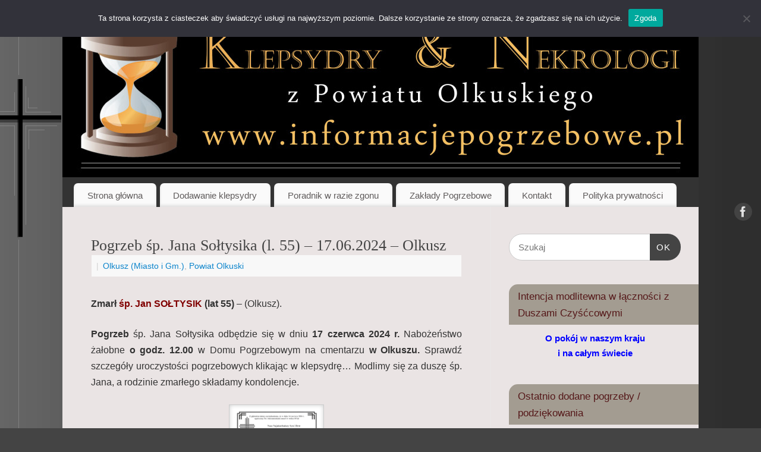

--- FILE ---
content_type: text/html; charset=UTF-8
request_url: https://informacjepogrzebowe.pl/pogrzeby/pogrzeb-sp-jana-soltysika-l-55-17-06-2024-olkusz/
body_size: 16459
content:
<!DOCTYPE html>
<html lang="pl-PL">
<head>
<meta http-equiv="Content-Type" content="text/html; charset=UTF-8" />
<meta name="viewport" content="width=device-width, user-scalable=no, initial-scale=1.0, minimum-scale=1.0, maximum-scale=1.0">
<link rel="profile" href="https://gmpg.org/xfn/11" />
<link rel="pingback" href="https://informacjepogrzebowe.pl/xmlrpc.php" />
<title>Pogrzeb śp. Jana Sołtysika (l. 55) &#8211; 17.06.2024 &#8211; Olkusz &#8211; Informacje Pogrzebowe &#8211; Powiat Olkuski</title>

	  <meta name='robots' content='max-image-preview:large' />
	<style>img:is([sizes="auto" i], [sizes^="auto," i]) { contain-intrinsic-size: 3000px 1500px }</style>
	<link rel='dns-prefetch' href='//secure.gravatar.com' />
<link rel='dns-prefetch' href='//www.googletagmanager.com' />
<link rel='dns-prefetch' href='//cdn.openshareweb.com' />
<link rel='dns-prefetch' href='//cdn.shareaholic.net' />
<link rel='dns-prefetch' href='//www.shareaholic.net' />
<link rel='dns-prefetch' href='//analytics.shareaholic.com' />
<link rel='dns-prefetch' href='//recs.shareaholic.com' />
<link rel='dns-prefetch' href='//partner.shareaholic.com' />
<link rel='dns-prefetch' href='//v0.wordpress.com' />
<link rel="alternate" type="application/rss+xml" title="Informacje Pogrzebowe - Powiat Olkuski &raquo; Kanał z wpisami" href="https://informacjepogrzebowe.pl/feed/" />
<link rel="alternate" type="application/rss+xml" title="Informacje Pogrzebowe - Powiat Olkuski &raquo; Kanał z komentarzami" href="https://informacjepogrzebowe.pl/comments/feed/" />
<link rel="alternate" type="application/rss+xml" title="Informacje Pogrzebowe - Powiat Olkuski &raquo; Pogrzeb śp. Jana Sołtysika (l. 55) &#8211; 17.06.2024 &#8211; Olkusz Kanał z komentarzami" href="https://informacjepogrzebowe.pl/pogrzeby/pogrzeb-sp-jana-soltysika-l-55-17-06-2024-olkusz/feed/" />
<!-- Shareaholic - https://www.shareaholic.com -->
<link rel='preload' href='//cdn.shareaholic.net/assets/pub/shareaholic.js' as='script'/>
<script data-no-minify='1' data-cfasync='false'>
_SHR_SETTINGS = {"endpoints":{"local_recs_url":"https:\/\/informacjepogrzebowe.pl\/wp-admin\/admin-ajax.php?action=shareaholic_permalink_related","ajax_url":"https:\/\/informacjepogrzebowe.pl\/wp-admin\/admin-ajax.php"},"site_id":"88f4948015b00e8130a4f167e8f3de8b","url_components":{"year":"2024","monthnum":"06","day":"14","hour":"22","minute":"00","second":"00","post_id":"30025","postname":"pogrzeb-sp-jana-soltysika-l-55-17-06-2024-olkusz","category":"pogrzeby"}};
</script>
<script data-no-minify='1' data-cfasync='false' src='//cdn.shareaholic.net/assets/pub/shareaholic.js' data-shr-siteid='88f4948015b00e8130a4f167e8f3de8b' async ></script>

<!-- Shareaholic Content Tags -->
<meta name='shareaholic:site_name' content='Informacje Pogrzebowe - Powiat Olkuski' />
<meta name='shareaholic:language' content='pl-PL' />
<meta name='shareaholic:url' content='https://informacjepogrzebowe.pl/pogrzeby/pogrzeb-sp-jana-soltysika-l-55-17-06-2024-olkusz/' />
<meta name='shareaholic:keywords' content='cat:olkusz (miasto i gm.), cat:powiat olkuski, type:post' />
<meta name='shareaholic:article_published_time' content='2024-06-14T22:00:00+02:00' />
<meta name='shareaholic:article_modified_time' content='2024-06-15T09:29:03+02:00' />
<meta name='shareaholic:shareable_page' content='true' />
<meta name='shareaholic:article_author_name' content='Administracja' />
<meta name='shareaholic:site_id' content='88f4948015b00e8130a4f167e8f3de8b' />
<meta name='shareaholic:wp_version' content='9.7.13' />
<meta name='shareaholic:image' content='https://informacjepogrzebowe.pl/wp-content/uploads/2024/06/JanSoltysik1-640x453.png' />
<!-- Shareaholic Content Tags End -->

<!-- Shareaholic Open Graph Tags -->
<meta property='og:image' content='https://informacjepogrzebowe.pl/wp-content/uploads/2024/06/JanSoltysik1.png' />
<!-- Shareaholic Open Graph Tags End -->
<script type="text/javascript">
/* <![CDATA[ */
window._wpemojiSettings = {"baseUrl":"https:\/\/s.w.org\/images\/core\/emoji\/15.0.3\/72x72\/","ext":".png","svgUrl":"https:\/\/s.w.org\/images\/core\/emoji\/15.0.3\/svg\/","svgExt":".svg","source":{"concatemoji":"https:\/\/informacjepogrzebowe.pl\/wp-includes\/js\/wp-emoji-release.min.js?ver=4ad861231c631dbad9b93f74a035801a"}};
/*! This file is auto-generated */
!function(i,n){var o,s,e;function c(e){try{var t={supportTests:e,timestamp:(new Date).valueOf()};sessionStorage.setItem(o,JSON.stringify(t))}catch(e){}}function p(e,t,n){e.clearRect(0,0,e.canvas.width,e.canvas.height),e.fillText(t,0,0);var t=new Uint32Array(e.getImageData(0,0,e.canvas.width,e.canvas.height).data),r=(e.clearRect(0,0,e.canvas.width,e.canvas.height),e.fillText(n,0,0),new Uint32Array(e.getImageData(0,0,e.canvas.width,e.canvas.height).data));return t.every(function(e,t){return e===r[t]})}function u(e,t,n){switch(t){case"flag":return n(e,"\ud83c\udff3\ufe0f\u200d\u26a7\ufe0f","\ud83c\udff3\ufe0f\u200b\u26a7\ufe0f")?!1:!n(e,"\ud83c\uddfa\ud83c\uddf3","\ud83c\uddfa\u200b\ud83c\uddf3")&&!n(e,"\ud83c\udff4\udb40\udc67\udb40\udc62\udb40\udc65\udb40\udc6e\udb40\udc67\udb40\udc7f","\ud83c\udff4\u200b\udb40\udc67\u200b\udb40\udc62\u200b\udb40\udc65\u200b\udb40\udc6e\u200b\udb40\udc67\u200b\udb40\udc7f");case"emoji":return!n(e,"\ud83d\udc26\u200d\u2b1b","\ud83d\udc26\u200b\u2b1b")}return!1}function f(e,t,n){var r="undefined"!=typeof WorkerGlobalScope&&self instanceof WorkerGlobalScope?new OffscreenCanvas(300,150):i.createElement("canvas"),a=r.getContext("2d",{willReadFrequently:!0}),o=(a.textBaseline="top",a.font="600 32px Arial",{});return e.forEach(function(e){o[e]=t(a,e,n)}),o}function t(e){var t=i.createElement("script");t.src=e,t.defer=!0,i.head.appendChild(t)}"undefined"!=typeof Promise&&(o="wpEmojiSettingsSupports",s=["flag","emoji"],n.supports={everything:!0,everythingExceptFlag:!0},e=new Promise(function(e){i.addEventListener("DOMContentLoaded",e,{once:!0})}),new Promise(function(t){var n=function(){try{var e=JSON.parse(sessionStorage.getItem(o));if("object"==typeof e&&"number"==typeof e.timestamp&&(new Date).valueOf()<e.timestamp+604800&&"object"==typeof e.supportTests)return e.supportTests}catch(e){}return null}();if(!n){if("undefined"!=typeof Worker&&"undefined"!=typeof OffscreenCanvas&&"undefined"!=typeof URL&&URL.createObjectURL&&"undefined"!=typeof Blob)try{var e="postMessage("+f.toString()+"("+[JSON.stringify(s),u.toString(),p.toString()].join(",")+"));",r=new Blob([e],{type:"text/javascript"}),a=new Worker(URL.createObjectURL(r),{name:"wpTestEmojiSupports"});return void(a.onmessage=function(e){c(n=e.data),a.terminate(),t(n)})}catch(e){}c(n=f(s,u,p))}t(n)}).then(function(e){for(var t in e)n.supports[t]=e[t],n.supports.everything=n.supports.everything&&n.supports[t],"flag"!==t&&(n.supports.everythingExceptFlag=n.supports.everythingExceptFlag&&n.supports[t]);n.supports.everythingExceptFlag=n.supports.everythingExceptFlag&&!n.supports.flag,n.DOMReady=!1,n.readyCallback=function(){n.DOMReady=!0}}).then(function(){return e}).then(function(){var e;n.supports.everything||(n.readyCallback(),(e=n.source||{}).concatemoji?t(e.concatemoji):e.wpemoji&&e.twemoji&&(t(e.twemoji),t(e.wpemoji)))}))}((window,document),window._wpemojiSettings);
/* ]]> */
</script>

<style id='wp-emoji-styles-inline-css' type='text/css'>

	img.wp-smiley, img.emoji {
		display: inline !important;
		border: none !important;
		box-shadow: none !important;
		height: 1em !important;
		width: 1em !important;
		margin: 0 0.07em !important;
		vertical-align: -0.1em !important;
		background: none !important;
		padding: 0 !important;
	}
</style>
<link rel='stylesheet' id='wp-block-library-css' href='https://informacjepogrzebowe.pl/wp-includes/css/dist/block-library/style.min.css?ver=4ad861231c631dbad9b93f74a035801a' type='text/css' media='all' />
<style id='classic-theme-styles-inline-css' type='text/css'>
/*! This file is auto-generated */
.wp-block-button__link{color:#fff;background-color:#32373c;border-radius:9999px;box-shadow:none;text-decoration:none;padding:calc(.667em + 2px) calc(1.333em + 2px);font-size:1.125em}.wp-block-file__button{background:#32373c;color:#fff;text-decoration:none}
</style>
<style id='global-styles-inline-css' type='text/css'>
:root{--wp--preset--aspect-ratio--square: 1;--wp--preset--aspect-ratio--4-3: 4/3;--wp--preset--aspect-ratio--3-4: 3/4;--wp--preset--aspect-ratio--3-2: 3/2;--wp--preset--aspect-ratio--2-3: 2/3;--wp--preset--aspect-ratio--16-9: 16/9;--wp--preset--aspect-ratio--9-16: 9/16;--wp--preset--color--black: #000000;--wp--preset--color--cyan-bluish-gray: #abb8c3;--wp--preset--color--white: #ffffff;--wp--preset--color--pale-pink: #f78da7;--wp--preset--color--vivid-red: #cf2e2e;--wp--preset--color--luminous-vivid-orange: #ff6900;--wp--preset--color--luminous-vivid-amber: #fcb900;--wp--preset--color--light-green-cyan: #7bdcb5;--wp--preset--color--vivid-green-cyan: #00d084;--wp--preset--color--pale-cyan-blue: #8ed1fc;--wp--preset--color--vivid-cyan-blue: #0693e3;--wp--preset--color--vivid-purple: #9b51e0;--wp--preset--gradient--vivid-cyan-blue-to-vivid-purple: linear-gradient(135deg,rgba(6,147,227,1) 0%,rgb(155,81,224) 100%);--wp--preset--gradient--light-green-cyan-to-vivid-green-cyan: linear-gradient(135deg,rgb(122,220,180) 0%,rgb(0,208,130) 100%);--wp--preset--gradient--luminous-vivid-amber-to-luminous-vivid-orange: linear-gradient(135deg,rgba(252,185,0,1) 0%,rgba(255,105,0,1) 100%);--wp--preset--gradient--luminous-vivid-orange-to-vivid-red: linear-gradient(135deg,rgba(255,105,0,1) 0%,rgb(207,46,46) 100%);--wp--preset--gradient--very-light-gray-to-cyan-bluish-gray: linear-gradient(135deg,rgb(238,238,238) 0%,rgb(169,184,195) 100%);--wp--preset--gradient--cool-to-warm-spectrum: linear-gradient(135deg,rgb(74,234,220) 0%,rgb(151,120,209) 20%,rgb(207,42,186) 40%,rgb(238,44,130) 60%,rgb(251,105,98) 80%,rgb(254,248,76) 100%);--wp--preset--gradient--blush-light-purple: linear-gradient(135deg,rgb(255,206,236) 0%,rgb(152,150,240) 100%);--wp--preset--gradient--blush-bordeaux: linear-gradient(135deg,rgb(254,205,165) 0%,rgb(254,45,45) 50%,rgb(107,0,62) 100%);--wp--preset--gradient--luminous-dusk: linear-gradient(135deg,rgb(255,203,112) 0%,rgb(199,81,192) 50%,rgb(65,88,208) 100%);--wp--preset--gradient--pale-ocean: linear-gradient(135deg,rgb(255,245,203) 0%,rgb(182,227,212) 50%,rgb(51,167,181) 100%);--wp--preset--gradient--electric-grass: linear-gradient(135deg,rgb(202,248,128) 0%,rgb(113,206,126) 100%);--wp--preset--gradient--midnight: linear-gradient(135deg,rgb(2,3,129) 0%,rgb(40,116,252) 100%);--wp--preset--font-size--small: 13px;--wp--preset--font-size--medium: 20px;--wp--preset--font-size--large: 36px;--wp--preset--font-size--x-large: 42px;--wp--preset--spacing--20: 0.44rem;--wp--preset--spacing--30: 0.67rem;--wp--preset--spacing--40: 1rem;--wp--preset--spacing--50: 1.5rem;--wp--preset--spacing--60: 2.25rem;--wp--preset--spacing--70: 3.38rem;--wp--preset--spacing--80: 5.06rem;--wp--preset--shadow--natural: 6px 6px 9px rgba(0, 0, 0, 0.2);--wp--preset--shadow--deep: 12px 12px 50px rgba(0, 0, 0, 0.4);--wp--preset--shadow--sharp: 6px 6px 0px rgba(0, 0, 0, 0.2);--wp--preset--shadow--outlined: 6px 6px 0px -3px rgba(255, 255, 255, 1), 6px 6px rgba(0, 0, 0, 1);--wp--preset--shadow--crisp: 6px 6px 0px rgba(0, 0, 0, 1);}:where(.is-layout-flex){gap: 0.5em;}:where(.is-layout-grid){gap: 0.5em;}body .is-layout-flex{display: flex;}.is-layout-flex{flex-wrap: wrap;align-items: center;}.is-layout-flex > :is(*, div){margin: 0;}body .is-layout-grid{display: grid;}.is-layout-grid > :is(*, div){margin: 0;}:where(.wp-block-columns.is-layout-flex){gap: 2em;}:where(.wp-block-columns.is-layout-grid){gap: 2em;}:where(.wp-block-post-template.is-layout-flex){gap: 1.25em;}:where(.wp-block-post-template.is-layout-grid){gap: 1.25em;}.has-black-color{color: var(--wp--preset--color--black) !important;}.has-cyan-bluish-gray-color{color: var(--wp--preset--color--cyan-bluish-gray) !important;}.has-white-color{color: var(--wp--preset--color--white) !important;}.has-pale-pink-color{color: var(--wp--preset--color--pale-pink) !important;}.has-vivid-red-color{color: var(--wp--preset--color--vivid-red) !important;}.has-luminous-vivid-orange-color{color: var(--wp--preset--color--luminous-vivid-orange) !important;}.has-luminous-vivid-amber-color{color: var(--wp--preset--color--luminous-vivid-amber) !important;}.has-light-green-cyan-color{color: var(--wp--preset--color--light-green-cyan) !important;}.has-vivid-green-cyan-color{color: var(--wp--preset--color--vivid-green-cyan) !important;}.has-pale-cyan-blue-color{color: var(--wp--preset--color--pale-cyan-blue) !important;}.has-vivid-cyan-blue-color{color: var(--wp--preset--color--vivid-cyan-blue) !important;}.has-vivid-purple-color{color: var(--wp--preset--color--vivid-purple) !important;}.has-black-background-color{background-color: var(--wp--preset--color--black) !important;}.has-cyan-bluish-gray-background-color{background-color: var(--wp--preset--color--cyan-bluish-gray) !important;}.has-white-background-color{background-color: var(--wp--preset--color--white) !important;}.has-pale-pink-background-color{background-color: var(--wp--preset--color--pale-pink) !important;}.has-vivid-red-background-color{background-color: var(--wp--preset--color--vivid-red) !important;}.has-luminous-vivid-orange-background-color{background-color: var(--wp--preset--color--luminous-vivid-orange) !important;}.has-luminous-vivid-amber-background-color{background-color: var(--wp--preset--color--luminous-vivid-amber) !important;}.has-light-green-cyan-background-color{background-color: var(--wp--preset--color--light-green-cyan) !important;}.has-vivid-green-cyan-background-color{background-color: var(--wp--preset--color--vivid-green-cyan) !important;}.has-pale-cyan-blue-background-color{background-color: var(--wp--preset--color--pale-cyan-blue) !important;}.has-vivid-cyan-blue-background-color{background-color: var(--wp--preset--color--vivid-cyan-blue) !important;}.has-vivid-purple-background-color{background-color: var(--wp--preset--color--vivid-purple) !important;}.has-black-border-color{border-color: var(--wp--preset--color--black) !important;}.has-cyan-bluish-gray-border-color{border-color: var(--wp--preset--color--cyan-bluish-gray) !important;}.has-white-border-color{border-color: var(--wp--preset--color--white) !important;}.has-pale-pink-border-color{border-color: var(--wp--preset--color--pale-pink) !important;}.has-vivid-red-border-color{border-color: var(--wp--preset--color--vivid-red) !important;}.has-luminous-vivid-orange-border-color{border-color: var(--wp--preset--color--luminous-vivid-orange) !important;}.has-luminous-vivid-amber-border-color{border-color: var(--wp--preset--color--luminous-vivid-amber) !important;}.has-light-green-cyan-border-color{border-color: var(--wp--preset--color--light-green-cyan) !important;}.has-vivid-green-cyan-border-color{border-color: var(--wp--preset--color--vivid-green-cyan) !important;}.has-pale-cyan-blue-border-color{border-color: var(--wp--preset--color--pale-cyan-blue) !important;}.has-vivid-cyan-blue-border-color{border-color: var(--wp--preset--color--vivid-cyan-blue) !important;}.has-vivid-purple-border-color{border-color: var(--wp--preset--color--vivid-purple) !important;}.has-vivid-cyan-blue-to-vivid-purple-gradient-background{background: var(--wp--preset--gradient--vivid-cyan-blue-to-vivid-purple) !important;}.has-light-green-cyan-to-vivid-green-cyan-gradient-background{background: var(--wp--preset--gradient--light-green-cyan-to-vivid-green-cyan) !important;}.has-luminous-vivid-amber-to-luminous-vivid-orange-gradient-background{background: var(--wp--preset--gradient--luminous-vivid-amber-to-luminous-vivid-orange) !important;}.has-luminous-vivid-orange-to-vivid-red-gradient-background{background: var(--wp--preset--gradient--luminous-vivid-orange-to-vivid-red) !important;}.has-very-light-gray-to-cyan-bluish-gray-gradient-background{background: var(--wp--preset--gradient--very-light-gray-to-cyan-bluish-gray) !important;}.has-cool-to-warm-spectrum-gradient-background{background: var(--wp--preset--gradient--cool-to-warm-spectrum) !important;}.has-blush-light-purple-gradient-background{background: var(--wp--preset--gradient--blush-light-purple) !important;}.has-blush-bordeaux-gradient-background{background: var(--wp--preset--gradient--blush-bordeaux) !important;}.has-luminous-dusk-gradient-background{background: var(--wp--preset--gradient--luminous-dusk) !important;}.has-pale-ocean-gradient-background{background: var(--wp--preset--gradient--pale-ocean) !important;}.has-electric-grass-gradient-background{background: var(--wp--preset--gradient--electric-grass) !important;}.has-midnight-gradient-background{background: var(--wp--preset--gradient--midnight) !important;}.has-small-font-size{font-size: var(--wp--preset--font-size--small) !important;}.has-medium-font-size{font-size: var(--wp--preset--font-size--medium) !important;}.has-large-font-size{font-size: var(--wp--preset--font-size--large) !important;}.has-x-large-font-size{font-size: var(--wp--preset--font-size--x-large) !important;}
:where(.wp-block-post-template.is-layout-flex){gap: 1.25em;}:where(.wp-block-post-template.is-layout-grid){gap: 1.25em;}
:where(.wp-block-columns.is-layout-flex){gap: 2em;}:where(.wp-block-columns.is-layout-grid){gap: 2em;}
:root :where(.wp-block-pullquote){font-size: 1.5em;line-height: 1.6;}
</style>
<link rel='stylesheet' id='cookie-notice-front-css' href='https://informacjepogrzebowe.pl/wp-content/plugins/cookie-notice/css/front.min.css?ver=2.5.11' type='text/css' media='all' />
<link rel='stylesheet' id='wp-polls-css' href='https://informacjepogrzebowe.pl/wp-content/plugins/wp-polls/polls-css.css?ver=2.77.3' type='text/css' media='all' />
<style id='wp-polls-inline-css' type='text/css'>
.wp-polls .pollbar {
	margin: 1px;
	font-size: 6px;
	line-height: 8px;
	height: 8px;
	background-image: url('https://informacjepogrzebowe.pl/wp-content/plugins/wp-polls/images/default/pollbg.gif');
	border: 1px solid #c8c8c8;
}

</style>
<link rel='stylesheet' id='wp-lightbox-2.min.css-css' href='https://informacjepogrzebowe.pl/wp-content/plugins/wp-lightbox-2/styles/lightbox.min.pl_PL.css?ver=1.3.4' type='text/css' media='all' />
<link rel='stylesheet' id='mantra-style-css' href='https://informacjepogrzebowe.pl/wp-content/themes/mantra/style.css?ver=3.3.3' type='text/css' media='all' />
<style id='mantra-style-inline-css' type='text/css'>
 #wrapper { max-width: 1070px; } #content { width: 100%; max-width:720px; max-width: calc( 100% - 350px ); } #primary, #secondary { width:350px; } #primary .widget-title, #secondary .widget-title { margin-right: -2em; text-align: left; } html { font-size:16px; } #main, #access ul li.current_page_item, #access ul li.current-menu-item, #access ul ul li, #nav-toggle { background-color:#eae4e4} body, input, textarea {font-family:Segoe UI, Arial, sans-serif; } #content h1.entry-title a, #content h2.entry-title a, #content h1.entry-title, #content h2.entry-title, #front-text1 h2, #front-text2 h2 {font-family:Georgia, Times New Roman, Times, serif; } .widget-area {font-family:Helvetica, sans-serif; } .entry-content h1, .entry-content h2, .entry-content h3, .entry-content h4, .entry-content h5, .entry-content h6 {font-family:Georgia, Times New Roman, Times, serif; } #respond .form-allowed-tags { display:none;} .nocomments, .nocomments2 {display:none;} .comments-link span { display:none;} #content h1.entry-title, #content h2.entry-title { font-size:26px; } #header-container > div { margin-top:20px; } #header-container > div { margin-left:40px; } body { background-color:#444444 !important; } #header { background-color:#333333; } #footer { background-color:#222222; } #footer2 { background-color:#171717; } #site-title span a { color:#040404; } #site-description { color:#999999; } #content, .column-text, #front-text3, #front-text4 { color:#333333 ;} .widget-area a:link, .widget-area a:visited, a:link, a:visited ,#searchform #s:hover, #container #s:hover, #access a:hover, #wp-calendar tbody td a, #site-info a, #site-copyright a, #access li:hover > a, #access ul ul:hover > a { color:#0D85CC; } a:hover, .entry-meta a:hover, .entry-utility a:hover, .widget-area a:hover { color:#ff1221; } #content .entry-title a, #content .entry-title, #content h1, #content h2, #content h3, #content h4, #content h5, #content h6 { color:#444444; } #content .entry-title a:hover { color:#000000; } .widget-title { background-color:#a39c91; } .widget-title { color:#551819; } #content article.post{ float:left; width:48%; margin-right:4%; } #content article.sticky { padding: 0; } #content article.sticky > * {margin:2%;} #content article:nth-of-type(2n) {clear: right; margin-right: 0;} #footer-widget-area .widget-title { color:#0C85CD; } #footer-widget-area a { color:#666666; } #footer-widget-area a:hover { color:#888888; } body .wp-caption { background-image:url(https://informacjepogrzebowe.pl/wp-content/themes/mantra/resources/images/pins/Pin2.png); } .page h1.entry-title, .home .page h2.entry-title { display:none; } .entry-meta time.onDate { display:none; } .entry-meta .comments-link, .entry-meta2 .comments-link { display:none; } .entry-meta .author { display:none; } .entry-utility span.bl_posted, .entry-meta2 span.bl_tagg,.entry-meta3 span.bl_tagg { display:none; } .entry-utility span.bl_bookmark { display:none; } .entry-content p:not(:last-child), .entry-content ul, .entry-summary ul, .entry-content ol, .entry-summary ol { margin-bottom:1.5em;} .entry-meta .entry-time { display:none; } #branding { height:288px ;} 
/* Mantra Custom CSS */
</style>
<link rel='stylesheet' id='mantra-mobile-css' href='https://informacjepogrzebowe.pl/wp-content/themes/mantra/resources/css/style-mobile.css?ver=3.3.3' type='text/css' media='all' />
<link rel='stylesheet' id='sharedaddy-css' href='https://informacjepogrzebowe.pl/wp-content/plugins/jetpack/modules/sharedaddy/sharing.css?ver=15.4' type='text/css' media='all' />
<link rel='stylesheet' id='social-logos-css' href='https://informacjepogrzebowe.pl/wp-content/plugins/jetpack/_inc/social-logos/social-logos.min.css?ver=15.4' type='text/css' media='all' />
<script type="text/javascript" src="https://informacjepogrzebowe.pl/wp-includes/js/jquery/jquery.min.js?ver=3.7.1" id="jquery-core-js"></script>
<script type="text/javascript" src="https://informacjepogrzebowe.pl/wp-includes/js/jquery/jquery-migrate.min.js?ver=3.4.1" id="jquery-migrate-js"></script>
<script type="text/javascript" id="mantra-frontend-js-extra">
/* <![CDATA[ */
var mantra_options = {"responsive":"1","image_class":"imageSeven","equalize_sidebars":"0"};
/* ]]> */
</script>
<script type="text/javascript" src="https://informacjepogrzebowe.pl/wp-content/themes/mantra/resources/js/frontend.js?ver=3.3.3" id="mantra-frontend-js"></script>

<!-- Fragment znacznika Google (gtag.js) dodany przez Site Kit -->
<!-- Fragment Google Analytics dodany przez Site Kit -->
<script type="text/javascript" src="https://www.googletagmanager.com/gtag/js?id=G-C4EXDV4RNW" id="google_gtagjs-js" async></script>
<script type="text/javascript" id="google_gtagjs-js-after">
/* <![CDATA[ */
window.dataLayer = window.dataLayer || [];function gtag(){dataLayer.push(arguments);}
gtag("set","linker",{"domains":["informacjepogrzebowe.pl"]});
gtag("js", new Date());
gtag("set", "developer_id.dZTNiMT", true);
gtag("config", "G-C4EXDV4RNW");
/* ]]> */
</script>
<link rel="https://api.w.org/" href="https://informacjepogrzebowe.pl/wp-json/" /><link rel="alternate" title="JSON" type="application/json" href="https://informacjepogrzebowe.pl/wp-json/wp/v2/posts/30025" /><link rel="EditURI" type="application/rsd+xml" title="RSD" href="https://informacjepogrzebowe.pl/xmlrpc.php?rsd" />
<link rel="canonical" href="https://informacjepogrzebowe.pl/pogrzeby/pogrzeb-sp-jana-soltysika-l-55-17-06-2024-olkusz/" />
<link rel="alternate" title="oEmbed (JSON)" type="application/json+oembed" href="https://informacjepogrzebowe.pl/wp-json/oembed/1.0/embed?url=https%3A%2F%2Finformacjepogrzebowe.pl%2Fpogrzeby%2Fpogrzeb-sp-jana-soltysika-l-55-17-06-2024-olkusz%2F" />
<link rel="alternate" title="oEmbed (XML)" type="text/xml+oembed" href="https://informacjepogrzebowe.pl/wp-json/oembed/1.0/embed?url=https%3A%2F%2Finformacjepogrzebowe.pl%2Fpogrzeby%2Fpogrzeb-sp-jana-soltysika-l-55-17-06-2024-olkusz%2F&#038;format=xml" />
<meta name="generator" content="Site Kit by Google 1.170.0" /><style data-context="foundation-flickity-css">/*! Flickity v2.0.2
http://flickity.metafizzy.co
---------------------------------------------- */.flickity-enabled{position:relative}.flickity-enabled:focus{outline:0}.flickity-viewport{overflow:hidden;position:relative;height:100%}.flickity-slider{position:absolute;width:100%;height:100%}.flickity-enabled.is-draggable{-webkit-tap-highlight-color:transparent;tap-highlight-color:transparent;-webkit-user-select:none;-moz-user-select:none;-ms-user-select:none;user-select:none}.flickity-enabled.is-draggable .flickity-viewport{cursor:move;cursor:-webkit-grab;cursor:grab}.flickity-enabled.is-draggable .flickity-viewport.is-pointer-down{cursor:-webkit-grabbing;cursor:grabbing}.flickity-prev-next-button{position:absolute;top:50%;width:44px;height:44px;border:none;border-radius:50%;background:#fff;background:hsla(0,0%,100%,.75);cursor:pointer;-webkit-transform:translateY(-50%);transform:translateY(-50%)}.flickity-prev-next-button:hover{background:#fff}.flickity-prev-next-button:focus{outline:0;box-shadow:0 0 0 5px #09f}.flickity-prev-next-button:active{opacity:.6}.flickity-prev-next-button.previous{left:10px}.flickity-prev-next-button.next{right:10px}.flickity-rtl .flickity-prev-next-button.previous{left:auto;right:10px}.flickity-rtl .flickity-prev-next-button.next{right:auto;left:10px}.flickity-prev-next-button:disabled{opacity:.3;cursor:auto}.flickity-prev-next-button svg{position:absolute;left:20%;top:20%;width:60%;height:60%}.flickity-prev-next-button .arrow{fill:#333}.flickity-page-dots{position:absolute;width:100%;bottom:-25px;padding:0;margin:0;list-style:none;text-align:center;line-height:1}.flickity-rtl .flickity-page-dots{direction:rtl}.flickity-page-dots .dot{display:inline-block;width:10px;height:10px;margin:0 8px;background:#333;border-radius:50%;opacity:.25;cursor:pointer}.flickity-page-dots .dot.is-selected{opacity:1}</style><style data-context="foundation-slideout-css">.slideout-menu{position:fixed;left:0;top:0;bottom:0;right:auto;z-index:0;width:256px;overflow-y:auto;-webkit-overflow-scrolling:touch;display:none}.slideout-menu.pushit-right{left:auto;right:0}.slideout-panel{position:relative;z-index:1;will-change:transform}.slideout-open,.slideout-open .slideout-panel,.slideout-open body{overflow:hidden}.slideout-open .slideout-menu{display:block}.pushit{display:none}</style><!--[if lte IE 8]> <style type="text/css" media="screen"> #access ul li, .edit-link a , #footer-widget-area .widget-title, .entry-meta,.entry-meta .comments-link, .short-button-light, .short-button-dark ,.short-button-color ,blockquote { position:relative; behavior: url(https://informacjepogrzebowe.pl/wp-content/themes/mantra/resources/js/PIE/PIE.php); } #access ul ul { -pie-box-shadow:0px 5px 5px #999; } #access ul li.current_page_item, #access ul li.current-menu-item , #access ul li ,#access ul ul ,#access ul ul li, .commentlist li.comment ,.commentlist .avatar, .nivo-caption, .theme-default .nivoSlider { behavior: url(https://informacjepogrzebowe.pl/wp-content/themes/mantra/resources/js/PIE/PIE.php); } </style> <![endif]--><style type="text/css" id="custom-background-css">
body.custom-background { background-color: #efefef; background-image: url("https://informacjepogrzebowe.pl/wp-content/uploads/2015/05/tlo7.png"); background-position: center top; background-size: auto; background-repeat: no-repeat; background-attachment: fixed; }
</style>
	
<!-- Jetpack Open Graph Tags -->
<meta property="og:type" content="article" />
<meta property="og:title" content="Pogrzeb śp. Jana Sołtysika (l. 55) &#8211; 17.06.2024 &#8211; Olkusz" />
<meta property="og:url" content="https://informacjepogrzebowe.pl/pogrzeby/pogrzeb-sp-jana-soltysika-l-55-17-06-2024-olkusz/" />
<meta property="og:description" content="Zmarł śp. Jan SOŁTYSIK (lat 55) &#8211; (Olkusz). Pogrzeb śp. Jana Sołtysika odbędzie się w dniu 17 czerwca 2024 r. Nabożeństwo żałobne o godz. 12.00 w Domu Pogrzebowym na cmentarzu w Olkuszu. Spra…" />
<meta property="article:published_time" content="2024-06-14T20:00:00+00:00" />
<meta property="article:modified_time" content="2024-06-15T07:29:03+00:00" />
<meta property="og:site_name" content="Informacje Pogrzebowe - Powiat Olkuski" />
<meta property="og:image" content="https://informacjepogrzebowe.pl/wp-content/uploads/2024/06/JanSoltysik1.png" />
<meta property="og:image:width" content="800" />
<meta property="og:image:height" content="566" />
<meta property="og:image:alt" content="" />
<meta property="og:locale" content="pl_PL" />
<meta name="twitter:text:title" content="Pogrzeb śp. Jana Sołtysika (l. 55) &#8211; 17.06.2024 &#8211; Olkusz" />
<meta name="twitter:image" content="https://informacjepogrzebowe.pl/wp-content/uploads/2024/06/JanSoltysik1.png?w=640" />
<meta name="twitter:card" content="summary_large_image" />

<!-- End Jetpack Open Graph Tags -->
<link rel="icon" href="https://informacjepogrzebowe.pl/wp-content/uploads/2017/01/Sama-klepsydra-favikon-144x144.jpg" sizes="32x32" />
<link rel="icon" href="https://informacjepogrzebowe.pl/wp-content/uploads/2017/01/Sama-klepsydra-favikon-251x250.jpg" sizes="192x192" />
<link rel="apple-touch-icon" href="https://informacjepogrzebowe.pl/wp-content/uploads/2017/01/Sama-klepsydra-favikon-251x250.jpg" />
<meta name="msapplication-TileImage" content="https://informacjepogrzebowe.pl/wp-content/uploads/2017/01/Sama-klepsydra-favikon.jpg" />
<style>.ios7.web-app-mode.has-fixed header{ background-color: rgba(255,255,255,.88);}</style><!--[if lt IE 9]>
	<script>
	document.createElement('header');
	document.createElement('nav');
	document.createElement('section');
	document.createElement('article');
	document.createElement('aside');
	document.createElement('footer');
	document.createElement('hgroup');
	</script>
	<![endif]--> </head>
<body data-rsssl=1 class="post-template-default single single-post postid-30025 single-format-standard custom-background cookies-not-set mantra-image-seven mantra-caption-light mantra-hratio-0 mantra-sidebar-right mantra-magazine-layout mantra-menu-left">
	    <div id="toTop"><i class="crycon-back2top"></i> </div>
		
<div id="wrapper" class="hfeed">


<header id="header">

		<div id="masthead">

			<div id="branding" role="banner" >

				<img id="bg_image" alt="Informacje Pogrzebowe &#8211; Powiat Olkuski" title="Informacje Pogrzebowe &#8211; Powiat Olkuski" src="https://informacjepogrzebowe.pl/wp-content/uploads/2015/07/cropped-banerinformacje.jpg" />
	<div id="header-container">

		</div> <!-- #header-container -->
					<div style="clear:both;"></div>

			</div><!-- #branding -->

            <a id="nav-toggle"><span>&nbsp; Menu</span></a>
			<nav id="access" class="jssafe" role="navigation">

					<div class="skip-link screen-reader-text"><a href="#content" title="Przejdź do treści">Przejdź do treści</a></div>
	<div id="prime_nav" class="menu"><ul>
<li ><a href="https://informacjepogrzebowe.pl/">Strona główna</a></li><li class="page_item page-item-785"><a href="https://informacjepogrzebowe.pl/dodawanie-nekrologu/">Dodawanie klepsydry</a></li>
<li class="page_item page-item-50 page_item_has_children"><a href="https://informacjepogrzebowe.pl/gdy-ktos-zmarl/">Poradnik w razie zgonu</a>
<ul class='children'>
	<li class="page_item page-item-500"><a href="https://informacjepogrzebowe.pl/gdy-ktos-zmarl/smierc-kogo-wezwac/">Śmierć &#8211; kogo wezwać?</a></li>
	<li class="page_item page-item-495"><a href="https://informacjepogrzebowe.pl/gdy-ktos-zmarl/kto-wystawi-karte-zgonu/">Kto wystawi Kartę zgonu</a></li>
	<li class="page_item page-item-504"><a href="https://informacjepogrzebowe.pl/gdy-ktos-zmarl/akt-zgonu-w-urzedzie-stanu-cywilnego/">Akt zgonu w Urzędzie Stanu Cywilnego</a></li>
	<li class="page_item page-item-507"><a href="https://informacjepogrzebowe.pl/gdy-ktos-zmarl/ustalenia-w-zakladzie-pogrzebowym/">Ustalenia w Zakładzie Pogrzebowym</a></li>
	<li class="page_item page-item-511"><a href="https://informacjepogrzebowe.pl/gdy-ktos-zmarl/pogrzeb-rzymsko-katolicki/">Pogrzeb Rzymsko-Katolicki</a></li>
	<li class="page_item page-item-513"><a href="https://informacjepogrzebowe.pl/gdy-ktos-zmarl/kto-powinien-pochowac-zmarlego/">Kto powinien pochować zmarłego?</a></li>
	<li class="page_item page-item-515"><a href="https://informacjepogrzebowe.pl/gdy-ktos-zmarl/przepisy-prawne-pogrzebu/">Przepisy prawne &#8211; pogrzebu</a></li>
	<li class="page_item page-item-544"><a href="https://informacjepogrzebowe.pl/gdy-ktos-zmarl/wszystko-o-zasilku-pogrzebowym/">Wszystko o zasiłku pogrzebowym</a></li>
</ul>
</li>
<li class="page_item page-item-33 page_item_has_children"><a href="https://informacjepogrzebowe.pl/zaklady-pogrzebowe/">Zakłady Pogrzebowe</a>
<ul class='children'>
	<li class="page_item page-item-35"><a href="https://informacjepogrzebowe.pl/zaklady-pogrzebowe/miasto-i-gmina-olkusz/">Olkusz</a></li>
	<li class="page_item page-item-46"><a href="https://informacjepogrzebowe.pl/zaklady-pogrzebowe/gmina-klucze/">Klucze</a></li>
	<li class="page_item page-item-39"><a href="https://informacjepogrzebowe.pl/zaklady-pogrzebowe/miasto-i-gmina-wolbrom/">Wolbrom</a></li>
	<li class="page_item page-item-19286 page_item_has_children"><a href="https://informacjepogrzebowe.pl/zaklady-pogrzebowe/spoza-powiatu-olkuskiego/">Spoza powiatu olkuskiego</a>
	<ul class='children'>
		<li class="page_item page-item-28086"><a href="https://informacjepogrzebowe.pl/zaklady-pogrzebowe/spoza-powiatu-olkuskiego/kompleksowe-uslugi-pogrzebowe-firma-lis/">&#8222;Kompleksowe Usługi Pogrzebowe Firma LIS&#8221;</a></li>
		<li class="page_item page-item-28115"><a href="https://informacjepogrzebowe.pl/zaklady-pogrzebowe/spoza-powiatu-olkuskiego/zaklad-pogrzebowy-sarota/">Zakład Pogrzebowy &#8222;SAROTA&#8221;</a></li>
	</ul>
</li>
</ul>
</li>
<li class="page_item page-item-57"><a href="https://informacjepogrzebowe.pl/kontakt/">Kontakt</a></li>
<li class="page_item page-item-24378"><a href="https://informacjepogrzebowe.pl/polityka-prywatnosci/">Polityka prywatności</a></li>
</ul></div>

			</nav><!-- #access -->

		</div><!-- #masthead -->

	<div style="clear:both;"> </div>

</header><!-- #header -->
<div id="main" class="main">
	<div  id="forbottom" >
			<div class="socials" id="smenur">
	
			<a target="_blank" rel="nofollow" href="https://www.facebook.com/profile.php?id=100064860391256" class="socialicons social-Facebook" title="Facebook">
				<img alt="Facebook" src="https://informacjepogrzebowe.pl/wp-content/themes/mantra/resources/images/socials/Facebook.png" />
			</a>
            	</div>
	
		<div style="clear:both;"> </div>

		
		<section id="container">
			<div id="content" role="main">

			

				<div id="nav-above" class="navigation">
					<div class="nav-previous"><a href="https://informacjepogrzebowe.pl/pogrzeby/pogrzeb-sp-jolanty-jaster-l-71-15-06-2024-olkusz/" rel="prev"><span class="meta-nav">&laquo;</span> Pogrzeb śp. Jolanty Jaster (l. 71) &#8211; 15.06.2024 &#8211; Olkusz</a></div>
					<div class="nav-next"><a href="https://informacjepogrzebowe.pl/pogrzeby/pogrzeb-sp-wilhelminy-pukas-l-81-17-06-2024-olkusz/" rel="next">Pogrzeb śp. Wilhelminy Pukas (l. 81) &#8211; 17.06.2024 &#8211; Olkusz <span class="meta-nav">&raquo;</span></a></div>
				</div><!-- #nav-above -->

				<article id="post-30025" class="post-30025 post type-post status-publish format-standard has-post-thumbnail hentry category-olkusz category-pogrzeby">
					<h1 class="entry-title">Pogrzeb śp. Jana Sołtysika (l. 55) &#8211; 17.06.2024 &#8211; Olkusz</h1>
										<div class="entry-meta">
						 <span class="author vcard" > przez  <a class="url fn n" rel="author" href="https://informacjepogrzebowe.pl/author/admin/" title="Zobacz wszystkie wpisy, których autorem jest Administracja">Administracja</a> <span class="bl_sep">|</span></span>  <time class="onDate date published" datetime="2024-06-14T22:00:00+02:00"> <a href="https://informacjepogrzebowe.pl/pogrzeby/pogrzeb-sp-jana-soltysika-l-55-17-06-2024-olkusz/" title="22:00" rel="bookmark"><span class="entry-date">14 czerwca 2024</span> <span class="entry-time"> - 22:00</span></a> </time><span class="bl_sep">|</span><time class="updated"  datetime="2024-06-15T09:29:03+02:00">15 czerwca 2024</time> <span class="bl_categ"> <a href="https://informacjepogrzebowe.pl/category/olkusz/" rel="tag">Olkusz (Miasto i Gm.)</a>, <a href="https://informacjepogrzebowe.pl/category/pogrzeby/" rel="tag">Powiat Olkuski</a> </span>  					</div><!-- .entry-meta -->

					<div class="entry-content">
						<div style='display:none;' class='shareaholic-canvas' data-app='share_buttons' data-title='Pogrzeb śp. Jana Sołtysika (l. 55) - 17.06.2024 - Olkusz' data-link='https://informacjepogrzebowe.pl/pogrzeby/pogrzeb-sp-jana-soltysika-l-55-17-06-2024-olkusz/' data-app-id-name='post_above_content'></div><p style="text-align: justify;"><strong>Zmarł <span style="color: #800000;">śp. Jan SOŁTYSIK </span>(lat 55)</strong> &#8211; (Olkusz).</p>
<p style="text-align: justify;"><strong>Pogrzeb</strong> śp. Jana Sołtysika odbędzie się w dniu<strong> 17 czerwca 2024 r.</strong> Nabożeństwo żałobne <strong>o godz. 12.00</strong> w Domu Pogrzebowym na cmentarzu<strong> w Olkuszu.</strong> Sprawdź szczegóły uroczystości pogrzebowych klikając w klepsydrę&#8230; Modlimy się za duszę śp. Jana, a rodzinie zmarłego składamy kondolencje.</p>
<p><center><a href="https://informacjepogrzebowe.pl/wp-content/uploads/2024/06/JanSoltysik1.png" rel="lightbox[30025]"><img decoding="async" class="size-full wp-image-263 aligncenter" src="https://informacjepogrzebowe.pl/wp-content/uploads/2024/06/JanSoltysik0.png" alt="Jan Sołtysik" width="160" height="106" /></a></center></p>
<p style="text-align: center;"><strong><span style="color: #800000;">Wieczny odpoczynek racz mu dać, Panie, a światłość wiekuista niechaj mu świeci. </span></strong><strong><span style="color: #800000;">Przez nieskończone miłosierdzie Boże niech odpoczywa w pokoju wiecznym. Amen.</span></strong></p>
<p><strong>Obsługa:</strong> <a href="http://zakladpogrzebowy.priv.pl" target="_blank" rel="noopener noreferrer">Zakład Pogrzebowy &#8222;KWINTA&#8221; Olkusz</a></p>
<div class="sharedaddy sd-sharing-enabled"><div class="robots-nocontent sd-block sd-social sd-social-icon-text sd-sharing"><h3 class="sd-title">Udostępnij:</h3><div class="sd-content"><ul><li class="share-facebook"><a rel="nofollow noopener noreferrer"
				data-shared="sharing-facebook-30025"
				class="share-facebook sd-button share-icon"
				href="https://informacjepogrzebowe.pl/pogrzeby/pogrzeb-sp-jana-soltysika-l-55-17-06-2024-olkusz/?share=facebook"
				target="_blank"
				aria-labelledby="sharing-facebook-30025"
				>
				<span id="sharing-facebook-30025" hidden>Kliknij, aby udostępnić na Facebooku (Otwiera się w nowym oknie)</span>
				<span>Facebook</span>
			</a></li><li class="share-email"><a rel="nofollow noopener noreferrer"
				data-shared="sharing-email-30025"
				class="share-email sd-button share-icon"
				href="mailto:?subject=%5BUdost%C4%99pnij%20wpis%5D%20Pogrzeb%20%C5%9Bp.%20Jana%20So%C5%82tysika%20%28l.%2055%29%20-%2017.06.2024%20-%20Olkusz&#038;body=https%3A%2F%2Finformacjepogrzebowe.pl%2Fpogrzeby%2Fpogrzeb-sp-jana-soltysika-l-55-17-06-2024-olkusz%2F&#038;share=email"
				target="_blank"
				aria-labelledby="sharing-email-30025"
				data-email-share-error-title="Czy masz skonfigurowaną pocztę e-mail?" data-email-share-error-text="Jeśli masz problemy z udostępnianiem przez e-mail, być może nie masz skonfigurowanej poczty e-mail w przeglądarce. Może być konieczne samodzielne utworzenie nowego adresu e-mail." data-email-share-nonce="52db749856" data-email-share-track-url="https://informacjepogrzebowe.pl/pogrzeby/pogrzeb-sp-jana-soltysika-l-55-17-06-2024-olkusz/?share=email">
				<span id="sharing-email-30025" hidden>Kliknij, aby wysłać odnośnik e-mailem do znajomego (Otwiera się w nowym oknie)</span>
				<span>E-mail</span>
			</a></li><li class="share-twitter"><a rel="nofollow noopener noreferrer"
				data-shared="sharing-twitter-30025"
				class="share-twitter sd-button share-icon"
				href="https://informacjepogrzebowe.pl/pogrzeby/pogrzeb-sp-jana-soltysika-l-55-17-06-2024-olkusz/?share=twitter"
				target="_blank"
				aria-labelledby="sharing-twitter-30025"
				>
				<span id="sharing-twitter-30025" hidden>Kliknij, aby udostępnić na X (Otwiera się w nowym oknie)</span>
				<span>X</span>
			</a></li><li class="share-jetpack-whatsapp"><a rel="nofollow noopener noreferrer"
				data-shared="sharing-whatsapp-30025"
				class="share-jetpack-whatsapp sd-button share-icon"
				href="https://informacjepogrzebowe.pl/pogrzeby/pogrzeb-sp-jana-soltysika-l-55-17-06-2024-olkusz/?share=jetpack-whatsapp"
				target="_blank"
				aria-labelledby="sharing-whatsapp-30025"
				>
				<span id="sharing-whatsapp-30025" hidden>Kliknij, aby udostępnić na WhatsApp (Otwiera się w nowym oknie)</span>
				<span>WhatsApp</span>
			</a></li><li class="share-telegram"><a rel="nofollow noopener noreferrer"
				data-shared="sharing-telegram-30025"
				class="share-telegram sd-button share-icon"
				href="https://informacjepogrzebowe.pl/pogrzeby/pogrzeb-sp-jana-soltysika-l-55-17-06-2024-olkusz/?share=telegram"
				target="_blank"
				aria-labelledby="sharing-telegram-30025"
				>
				<span id="sharing-telegram-30025" hidden>Kliknij, aby udostępnić na Telegramie (Otwiera się w nowym oknie)</span>
				<span>Telegram</span>
			</a></li><li class="share-end"></li></ul></div></div></div><div style='display:none;' class='shareaholic-canvas' data-app='share_buttons' data-title='Pogrzeb śp. Jana Sołtysika (l. 55) - 17.06.2024 - Olkusz' data-link='https://informacjepogrzebowe.pl/pogrzeby/pogrzeb-sp-jana-soltysika-l-55-17-06-2024-olkusz/' data-app-id-name='post_below_content'></div><div style='display:none;' class='shareaholic-canvas' data-app='recommendations' data-title='Pogrzeb śp. Jana Sołtysika (l. 55) - 17.06.2024 - Olkusz' data-link='https://informacjepogrzebowe.pl/pogrzeby/pogrzeb-sp-jana-soltysika-l-55-17-06-2024-olkusz/' data-app-id-name='post_below_content'></div>											</div><!-- .entry-content -->

					<div class="entry-utility">
						<span class="bl_bookmark">Dodaj do zakładek <a href="https://informacjepogrzebowe.pl/pogrzeby/pogrzeb-sp-jana-soltysika-l-55-17-06-2024-olkusz/" title="Permalink (bezpośredni link) do Pogrzeb śp. Jana Sołtysika (l. 55) &#8211; 17.06.2024 &#8211; Olkusz" rel="bookmark">Link</a>. </span>											</div><!-- .entry-utility -->
				</article><!-- #post-## -->


				<div id="nav-below" class="navigation">
					<div class="nav-previous"><a href="https://informacjepogrzebowe.pl/pogrzeby/pogrzeb-sp-jolanty-jaster-l-71-15-06-2024-olkusz/" rel="prev"><span class="meta-nav">&laquo;</span> Pogrzeb śp. Jolanty Jaster (l. 71) &#8211; 15.06.2024 &#8211; Olkusz</a></div>
					<div class="nav-next"><a href="https://informacjepogrzebowe.pl/pogrzeby/pogrzeb-sp-wilhelminy-pukas-l-81-17-06-2024-olkusz/" rel="next">Pogrzeb śp. Wilhelminy Pukas (l. 81) &#8211; 17.06.2024 &#8211; Olkusz <span class="meta-nav">&raquo;</span></a></div>
				</div><!-- #nav-below -->

				
			<div id="comments">


	<p class="nocomments">Możliwość komentowania została wyłączona.</p>
	

</div><!-- #comments -->


						</div><!-- #content -->
			<div id="primary" class="widget-area" role="complementary">

		
		
			<ul class="xoxo">
				<li id="search-2" class="widget-container widget_search"><form method="get" id="searchform" action="https://informacjepogrzebowe.pl/">
	<label>
		<span class="screen-reader-text">Szukaj dla:</span>
		<input type="search" class="s" placeholder="Szukaj" value="" name="s" />
	</label>
	<button type="submit" class="searchsubmit"><span class="screen-reader-text">Szukaj</span>OK</button>
</form>
</li><li id="text-14" class="widget-container widget_text"><h3 class="widget-title">Intencja modlitewna w łączności z Duszami Czyśćcowymi</h3>			<div class="textwidget"><center><b>
<span style="color: blue">O pokój w naszym kraju </br> i na całym świecie</span></center></b></div>
		</li>
		<li id="recent-posts-2" class="widget-container widget_recent_entries">
		<h3 class="widget-title">Ostatnio dodane pogrzeby / podziękowania</h3>
		<ul>
											<li>
					<a href="https://informacjepogrzebowe.pl/pogrzeby/pogrzeb-sp-jadwigi-gebalskiej-l-71-26-01-2026-olkusz/">Pogrzeb śp. Jadwigi Gębalskiej (l. 71) &#8211; 26.01.2026 &#8211; Olkusz</a>
									</li>
											<li>
					<a href="https://informacjepogrzebowe.pl/pogrzeby/pogrzeb-sp-aleksandry-bilinskiej-l-98-24-01-2026-olkusz/">Pogrzeb śp. Aleksandry Bilińskiej (l. 98) &#8211; 24.01.2026 &#8211; Olkusz</a>
									</li>
											<li>
					<a href="https://informacjepogrzebowe.pl/pogrzeby/pogrzeb-sp-jozefa-falkowskiego-l-91-24-01-2026-olkusz/">Pogrzeb śp. Józefa Falkowskiego (l. 91) &#8211; 24.01.2026 &#8211; Olkusz</a>
									</li>
											<li>
					<a href="https://informacjepogrzebowe.pl/klucze/pogrzeb-sp-otolii-laksy-l-95-24-01-2026-sosnowiec-klucze/">Pogrzeb śp. Otolii Łaksy (l. 95) &#8211; 24.01.2026 &#8211; Sosnowiec (Klucze)</a>
									</li>
											<li>
					<a href="https://informacjepogrzebowe.pl/pogrzeby/pogrzeb-sp-aliny-galki-l-81-24-01-2026-olkusz/">Pogrzeb śp. Aliny Gałki (l. 81) &#8211; 24.01.2026 &#8211; Olkusz</a>
									</li>
											<li>
					<a href="https://informacjepogrzebowe.pl/pogrzeby/pogrzeb-sp-barbary-kosiec-dziubdzieli-l-98-24-01-2026-olkusz/">Pogrzeb śp. Barbary Kosiec Dziubdzieli (l. 98) &#8211; 24.01.2026 &#8211; Olkusz</a>
									</li>
											<li>
					<a href="https://informacjepogrzebowe.pl/pogrzeby/pogrzeb-sp-franciszka-polaka-l-73-23-01-2026-olkusz/">Pogrzeb śp. Franciszka Polaka (l. 73) &#8211; 23.01.2026 &#8211; Olkusz</a>
									</li>
											<li>
					<a href="https://informacjepogrzebowe.pl/poza-olkuskim/pogrzeb-sp-zygmunta-janasa-l-97-22-01-2026-tenczynek/">Pogrzeb śp. Zygmunta Janasa (l. 97) &#8211; 22.01.2026 &#8211; Tenczynek</a>
									</li>
											<li>
					<a href="https://informacjepogrzebowe.pl/pogrzeby/pogrzeb-sp-lucjana-piatka-l-85-22-01-2026-braciejowka/">Pogrzeb śp. Lucjana Piątka (l. 85) &#8211; 22.01.2026 &#8211; Braciejówka</a>
									</li>
											<li>
					<a href="https://informacjepogrzebowe.pl/pogrzeby/pogrzeb-sp-barbary-tarasin-l-82-22-01-2026-olkusz/">Pogrzeb śp. Barbary Tarasin (l. 82) &#8211; 22.01.2026 &#8211; Olkusz</a>
									</li>
					</ul>

		</li><li id="nav_menu-2" class="widget-container widget_nav_menu"><h3 class="widget-title">KLEPSYDRY / PODZIĘKOWANIA</h3><div class="menu-aktualne-pogrzeby-container"><ul id="menu-aktualne-pogrzeby" class="menu"><li id="menu-item-222" class="menu-item menu-item-type-taxonomy menu-item-object-category current-post-ancestor current-menu-parent current-post-parent menu-item-222"><a href="https://informacjepogrzebowe.pl/category/pogrzeby/">Powiat Olkuski</a></li>
<li id="menu-item-220" class="menu-item menu-item-type-taxonomy menu-item-object-category current-post-ancestor current-menu-parent current-post-parent menu-item-220"><a href="https://informacjepogrzebowe.pl/category/olkusz/">Olkusz (Miasto i Gm.)</a></li>
<li id="menu-item-217" class="menu-item menu-item-type-taxonomy menu-item-object-category menu-item-217"><a href="https://informacjepogrzebowe.pl/category/klucze/">Klucze (Gmina)</a></li>
<li id="menu-item-221" class="menu-item menu-item-type-taxonomy menu-item-object-category menu-item-221"><a href="https://informacjepogrzebowe.pl/category/wolbrom/">Wolbrom (Miasto i Gm.)</a></li>
<li id="menu-item-218" class="menu-item menu-item-type-taxonomy menu-item-object-category menu-item-218"><a href="https://informacjepogrzebowe.pl/category/trzyciaz/">Trzyciąż (Gmina)</a></li>
<li id="menu-item-219" class="menu-item menu-item-type-taxonomy menu-item-object-category menu-item-219"><a href="https://informacjepogrzebowe.pl/category/bukowno/">Bukowno</a></li>
<li id="menu-item-216" class="menu-item menu-item-type-taxonomy menu-item-object-category menu-item-216"><a href="https://informacjepogrzebowe.pl/category/boleslaw/">Bolesław (Gmina)</a></li>
<li id="menu-item-1563" class="menu-item menu-item-type-taxonomy menu-item-object-category menu-item-1563"><a href="https://informacjepogrzebowe.pl/category/poza-olkuskim/">Poza pow. olkuskim</a></li>
<li id="menu-item-1582" class="menu-item menu-item-type-taxonomy menu-item-object-category menu-item-1582"><a href="https://informacjepogrzebowe.pl/category/podziekowania/">Podziękowania / Kondolencje</a></li>
</ul></div></li><li id="archives-2" class="widget-container widget_archive"><h3 class="widget-title">Archiwum</h3>		<label class="screen-reader-text" for="archives-dropdown-2">Archiwum</label>
		<select id="archives-dropdown-2" name="archive-dropdown">
			
			<option value="">Wybierz miesiąc</option>
				<option value='https://informacjepogrzebowe.pl/2026/01/'> styczeń 2026 </option>
	<option value='https://informacjepogrzebowe.pl/2025/12/'> grudzień 2025 </option>
	<option value='https://informacjepogrzebowe.pl/2025/11/'> listopad 2025 </option>
	<option value='https://informacjepogrzebowe.pl/2025/10/'> październik 2025 </option>
	<option value='https://informacjepogrzebowe.pl/2025/09/'> wrzesień 2025 </option>
	<option value='https://informacjepogrzebowe.pl/2025/08/'> sierpień 2025 </option>
	<option value='https://informacjepogrzebowe.pl/2025/07/'> lipiec 2025 </option>
	<option value='https://informacjepogrzebowe.pl/2025/06/'> czerwiec 2025 </option>
	<option value='https://informacjepogrzebowe.pl/2025/05/'> maj 2025 </option>
	<option value='https://informacjepogrzebowe.pl/2025/04/'> kwiecień 2025 </option>
	<option value='https://informacjepogrzebowe.pl/2025/03/'> marzec 2025 </option>
	<option value='https://informacjepogrzebowe.pl/2025/02/'> luty 2025 </option>
	<option value='https://informacjepogrzebowe.pl/2025/01/'> styczeń 2025 </option>
	<option value='https://informacjepogrzebowe.pl/2024/12/'> grudzień 2024 </option>
	<option value='https://informacjepogrzebowe.pl/2024/11/'> listopad 2024 </option>
	<option value='https://informacjepogrzebowe.pl/2024/10/'> październik 2024 </option>
	<option value='https://informacjepogrzebowe.pl/2024/09/'> wrzesień 2024 </option>
	<option value='https://informacjepogrzebowe.pl/2024/08/'> sierpień 2024 </option>
	<option value='https://informacjepogrzebowe.pl/2024/07/'> lipiec 2024 </option>
	<option value='https://informacjepogrzebowe.pl/2024/06/'> czerwiec 2024 </option>
	<option value='https://informacjepogrzebowe.pl/2024/05/'> maj 2024 </option>
	<option value='https://informacjepogrzebowe.pl/2024/04/'> kwiecień 2024 </option>
	<option value='https://informacjepogrzebowe.pl/2024/03/'> marzec 2024 </option>
	<option value='https://informacjepogrzebowe.pl/2024/02/'> luty 2024 </option>
	<option value='https://informacjepogrzebowe.pl/2024/01/'> styczeń 2024 </option>
	<option value='https://informacjepogrzebowe.pl/2023/12/'> grudzień 2023 </option>
	<option value='https://informacjepogrzebowe.pl/2023/11/'> listopad 2023 </option>
	<option value='https://informacjepogrzebowe.pl/2023/10/'> październik 2023 </option>
	<option value='https://informacjepogrzebowe.pl/2023/09/'> wrzesień 2023 </option>
	<option value='https://informacjepogrzebowe.pl/2023/08/'> sierpień 2023 </option>
	<option value='https://informacjepogrzebowe.pl/2023/07/'> lipiec 2023 </option>
	<option value='https://informacjepogrzebowe.pl/2023/06/'> czerwiec 2023 </option>
	<option value='https://informacjepogrzebowe.pl/2023/05/'> maj 2023 </option>
	<option value='https://informacjepogrzebowe.pl/2023/04/'> kwiecień 2023 </option>
	<option value='https://informacjepogrzebowe.pl/2023/03/'> marzec 2023 </option>
	<option value='https://informacjepogrzebowe.pl/2023/02/'> luty 2023 </option>
	<option value='https://informacjepogrzebowe.pl/2023/01/'> styczeń 2023 </option>
	<option value='https://informacjepogrzebowe.pl/2022/12/'> grudzień 2022 </option>
	<option value='https://informacjepogrzebowe.pl/2022/11/'> listopad 2022 </option>
	<option value='https://informacjepogrzebowe.pl/2022/10/'> październik 2022 </option>
	<option value='https://informacjepogrzebowe.pl/2022/09/'> wrzesień 2022 </option>
	<option value='https://informacjepogrzebowe.pl/2022/08/'> sierpień 2022 </option>
	<option value='https://informacjepogrzebowe.pl/2022/07/'> lipiec 2022 </option>
	<option value='https://informacjepogrzebowe.pl/2022/06/'> czerwiec 2022 </option>
	<option value='https://informacjepogrzebowe.pl/2022/05/'> maj 2022 </option>
	<option value='https://informacjepogrzebowe.pl/2022/04/'> kwiecień 2022 </option>
	<option value='https://informacjepogrzebowe.pl/2022/03/'> marzec 2022 </option>
	<option value='https://informacjepogrzebowe.pl/2022/02/'> luty 2022 </option>
	<option value='https://informacjepogrzebowe.pl/2022/01/'> styczeń 2022 </option>
	<option value='https://informacjepogrzebowe.pl/2021/12/'> grudzień 2021 </option>
	<option value='https://informacjepogrzebowe.pl/2021/11/'> listopad 2021 </option>
	<option value='https://informacjepogrzebowe.pl/2021/10/'> październik 2021 </option>
	<option value='https://informacjepogrzebowe.pl/2021/09/'> wrzesień 2021 </option>
	<option value='https://informacjepogrzebowe.pl/2021/08/'> sierpień 2021 </option>
	<option value='https://informacjepogrzebowe.pl/2021/07/'> lipiec 2021 </option>
	<option value='https://informacjepogrzebowe.pl/2021/06/'> czerwiec 2021 </option>
	<option value='https://informacjepogrzebowe.pl/2021/05/'> maj 2021 </option>
	<option value='https://informacjepogrzebowe.pl/2021/04/'> kwiecień 2021 </option>
	<option value='https://informacjepogrzebowe.pl/2021/03/'> marzec 2021 </option>
	<option value='https://informacjepogrzebowe.pl/2021/02/'> luty 2021 </option>
	<option value='https://informacjepogrzebowe.pl/2021/01/'> styczeń 2021 </option>
	<option value='https://informacjepogrzebowe.pl/2020/12/'> grudzień 2020 </option>
	<option value='https://informacjepogrzebowe.pl/2020/11/'> listopad 2020 </option>
	<option value='https://informacjepogrzebowe.pl/2020/10/'> październik 2020 </option>
	<option value='https://informacjepogrzebowe.pl/2020/09/'> wrzesień 2020 </option>
	<option value='https://informacjepogrzebowe.pl/2020/08/'> sierpień 2020 </option>
	<option value='https://informacjepogrzebowe.pl/2020/07/'> lipiec 2020 </option>
	<option value='https://informacjepogrzebowe.pl/2020/06/'> czerwiec 2020 </option>
	<option value='https://informacjepogrzebowe.pl/2020/05/'> maj 2020 </option>
	<option value='https://informacjepogrzebowe.pl/2020/04/'> kwiecień 2020 </option>
	<option value='https://informacjepogrzebowe.pl/2020/03/'> marzec 2020 </option>
	<option value='https://informacjepogrzebowe.pl/2020/02/'> luty 2020 </option>
	<option value='https://informacjepogrzebowe.pl/2020/01/'> styczeń 2020 </option>
	<option value='https://informacjepogrzebowe.pl/2019/12/'> grudzień 2019 </option>
	<option value='https://informacjepogrzebowe.pl/2019/11/'> listopad 2019 </option>
	<option value='https://informacjepogrzebowe.pl/2019/10/'> październik 2019 </option>
	<option value='https://informacjepogrzebowe.pl/2019/09/'> wrzesień 2019 </option>
	<option value='https://informacjepogrzebowe.pl/2019/08/'> sierpień 2019 </option>
	<option value='https://informacjepogrzebowe.pl/2019/07/'> lipiec 2019 </option>
	<option value='https://informacjepogrzebowe.pl/2019/06/'> czerwiec 2019 </option>
	<option value='https://informacjepogrzebowe.pl/2019/05/'> maj 2019 </option>
	<option value='https://informacjepogrzebowe.pl/2019/04/'> kwiecień 2019 </option>
	<option value='https://informacjepogrzebowe.pl/2019/03/'> marzec 2019 </option>
	<option value='https://informacjepogrzebowe.pl/2019/02/'> luty 2019 </option>
	<option value='https://informacjepogrzebowe.pl/2019/01/'> styczeń 2019 </option>
	<option value='https://informacjepogrzebowe.pl/2018/12/'> grudzień 2018 </option>
	<option value='https://informacjepogrzebowe.pl/2018/11/'> listopad 2018 </option>
	<option value='https://informacjepogrzebowe.pl/2018/10/'> październik 2018 </option>
	<option value='https://informacjepogrzebowe.pl/2018/09/'> wrzesień 2018 </option>
	<option value='https://informacjepogrzebowe.pl/2018/08/'> sierpień 2018 </option>
	<option value='https://informacjepogrzebowe.pl/2018/07/'> lipiec 2018 </option>
	<option value='https://informacjepogrzebowe.pl/2018/06/'> czerwiec 2018 </option>
	<option value='https://informacjepogrzebowe.pl/2018/05/'> maj 2018 </option>
	<option value='https://informacjepogrzebowe.pl/2018/04/'> kwiecień 2018 </option>
	<option value='https://informacjepogrzebowe.pl/2018/03/'> marzec 2018 </option>
	<option value='https://informacjepogrzebowe.pl/2018/02/'> luty 2018 </option>
	<option value='https://informacjepogrzebowe.pl/2018/01/'> styczeń 2018 </option>
	<option value='https://informacjepogrzebowe.pl/2017/12/'> grudzień 2017 </option>
	<option value='https://informacjepogrzebowe.pl/2017/11/'> listopad 2017 </option>
	<option value='https://informacjepogrzebowe.pl/2017/10/'> październik 2017 </option>
	<option value='https://informacjepogrzebowe.pl/2017/09/'> wrzesień 2017 </option>
	<option value='https://informacjepogrzebowe.pl/2017/08/'> sierpień 2017 </option>
	<option value='https://informacjepogrzebowe.pl/2017/07/'> lipiec 2017 </option>
	<option value='https://informacjepogrzebowe.pl/2017/06/'> czerwiec 2017 </option>
	<option value='https://informacjepogrzebowe.pl/2017/05/'> maj 2017 </option>
	<option value='https://informacjepogrzebowe.pl/2017/04/'> kwiecień 2017 </option>
	<option value='https://informacjepogrzebowe.pl/2017/03/'> marzec 2017 </option>
	<option value='https://informacjepogrzebowe.pl/2017/02/'> luty 2017 </option>
	<option value='https://informacjepogrzebowe.pl/2017/01/'> styczeń 2017 </option>
	<option value='https://informacjepogrzebowe.pl/2016/12/'> grudzień 2016 </option>
	<option value='https://informacjepogrzebowe.pl/2016/11/'> listopad 2016 </option>
	<option value='https://informacjepogrzebowe.pl/2016/10/'> październik 2016 </option>
	<option value='https://informacjepogrzebowe.pl/2016/09/'> wrzesień 2016 </option>
	<option value='https://informacjepogrzebowe.pl/2016/08/'> sierpień 2016 </option>
	<option value='https://informacjepogrzebowe.pl/2016/07/'> lipiec 2016 </option>
	<option value='https://informacjepogrzebowe.pl/2016/06/'> czerwiec 2016 </option>
	<option value='https://informacjepogrzebowe.pl/2016/05/'> maj 2016 </option>
	<option value='https://informacjepogrzebowe.pl/2016/04/'> kwiecień 2016 </option>
	<option value='https://informacjepogrzebowe.pl/2016/03/'> marzec 2016 </option>
	<option value='https://informacjepogrzebowe.pl/2016/02/'> luty 2016 </option>
	<option value='https://informacjepogrzebowe.pl/2016/01/'> styczeń 2016 </option>
	<option value='https://informacjepogrzebowe.pl/2015/12/'> grudzień 2015 </option>
	<option value='https://informacjepogrzebowe.pl/2015/11/'> listopad 2015 </option>
	<option value='https://informacjepogrzebowe.pl/2015/10/'> październik 2015 </option>
	<option value='https://informacjepogrzebowe.pl/2015/09/'> wrzesień 2015 </option>
	<option value='https://informacjepogrzebowe.pl/2015/08/'> sierpień 2015 </option>
	<option value='https://informacjepogrzebowe.pl/2015/07/'> lipiec 2015 </option>
	<option value='https://informacjepogrzebowe.pl/2015/06/'> czerwiec 2015 </option>
	<option value='https://informacjepogrzebowe.pl/2015/05/'> maj 2015 </option>
	<option value='https://informacjepogrzebowe.pl/2015/04/'> kwiecień 2015 </option>
	<option value='https://informacjepogrzebowe.pl/2015/03/'> marzec 2015 </option>
	<option value='https://informacjepogrzebowe.pl/2014/11/'> listopad 2014 </option>
	<option value='https://informacjepogrzebowe.pl/2014/08/'> sierpień 2014 </option>
	<option value='https://informacjepogrzebowe.pl/2014/07/'> lipiec 2014 </option>
	<option value='https://informacjepogrzebowe.pl/2014/06/'> czerwiec 2014 </option>

		</select>

			<script type="text/javascript">
/* <![CDATA[ */

(function() {
	var dropdown = document.getElementById( "archives-dropdown-2" );
	function onSelectChange() {
		if ( dropdown.options[ dropdown.selectedIndex ].value !== '' ) {
			document.location.href = this.options[ this.selectedIndex ].value;
		}
	}
	dropdown.onchange = onSelectChange;
})();

/* ]]> */
</script>
</li><li id="text-4" class="widget-container widget_text"><h3 class="widget-title">Licznik odwiedzin od 15.06.2015</h3>			<div class="textwidget"><!-- www.DarmowyLicznik.pl -->
<center><div class="image-rotator"><div class="rotator-slide" id="rotator-slide-1"><a href="http://www.darmowylicznik.pl/" title="Przejdź na stronę licznika" target="_blank"><img src="https://www.darmowylicznik.pl/licznik.php?id=116152" alt="Darmowy licznik odwiedzin" style="border:0px;" /></a></div></div></center>
<!-- END www.DarmowyLicznik.pl --></div>
		</li><li id="text-18" class="widget-container widget_text"><h3 class="widget-title">Zakodowanewpamieci.pl</h3>			<div class="textwidget"><p><a href="https://zakodowanewpamieci.pl/" target="_blank" rel="noopener"><img loading="lazy" decoding="async" src="https://informacjepogrzebowe.pl/wp-content/uploads/2024/10/ZakodowaneWPamieci.png" width="300" height="450" /></a></p>
</div>
		</li><li id="text-16" class="widget-container widget_text"><h3 class="widget-title">Wojownicy Maryi Wolbrom</h3>			<div class="textwidget"><a href="https://www.wojownicymaryi.powiatolkuski.pl/" target="_blank"><img src="https://informacjepogrzebowe.pl/wp-content/uploads/2021/12/Rollup5-MINI.png" width="300" height="600" /></a></div>
		</li><li id="text-17" class="widget-container widget_text"><h3 class="widget-title">Niewolnicy Maryi</h3>			<div class="textwidget"><p><center><a href="https://www.niewolnicymaryi.pl/" target="_blank" rel="noopener"><img loading="lazy" decoding="async" src="https://informacjepogrzebowe.pl/wp-content/uploads/2023/06/NiewolnicyMaryi-Grafika.png" width="300" height="350" /></a></center></p>
</div>
		</li><li id="text-12" class="widget-container widget_text"><h3 class="widget-title">Rekolekcje ODDANIE33</h3>			<div class="textwidget"><a href="https://www.oddanie33.pl/" target="_blank"><img src="https://informacjepogrzebowe.pl/wp-content/uploads/2021/11/Plakat-Oddanie-Uniwersalny.png" width="300" height="400" /></a></br>
<a href="https://www.netmark.pl/aff.php?aff=1156" title="Profesjonalny Hosting"><img src="https://www.netmark.pl/baners/baner4.gif" width="300" height="50" border="0" alt="Profesjonalny Hosting"></a></div>
		</li><li id="polls-widget-3" class="widget-container widget_polls-widget"><h3 class="widget-title">Podziel się opinią</h3><div id="polls-5" class="wp-polls">
	<form id="polls_form_5" class="wp-polls-form" action="/index.php" method="post">
		<p style="display: none;"><input type="hidden" id="poll_5_nonce" name="wp-polls-nonce" value="0d2a6d034c" /></p>
		<p style="display: none;"><input type="hidden" name="poll_id" value="5" /></p>
		<p style="text-align: center;"><strong>Czy Twoim zdaniem serwis jest przydatny, czy raczej nie?</strong></p><div id="polls-5-ans" class="wp-polls-ans"><ul class="wp-polls-ul">
		<li><input type="radio" id="poll-answer-16" name="poll_5" value="16" /> <label for="poll-answer-16">Tak, przydatny</label></li>
		<li><input type="radio" id="poll-answer-17" name="poll_5" value="17" /> <label for="poll-answer-17">Nie przydatny</label></li>
		<li><input type="radio" id="poll-answer-18" name="poll_5" value="18" /> <label for="poll-answer-18">Nie mam zdania</label></li>
		</ul><p style="text-align: center;"><input type="button" name="vote" value="   Głosuj   " class="Buttons" onclick="poll_vote(5);" /></p><p style="text-align: center;"><a href="#ViewPollResults" onclick="poll_result(5); return false;" title="Zobacz wyniki w tej ankiecie">Zobacz wyniki</a></p></div>
	</form>
</div>
<div id="polls-5-loading" class="wp-polls-loading"><img src="https://informacjepogrzebowe.pl/wp-content/plugins/wp-polls/images/loading.gif" width="16" height="16" alt="Loading ..." title="Loading ..." class="wp-polls-image" />&nbsp;Loading ...</div>
</li>			</ul>

			<ul class="xoxo">
							</ul>

			
		</div><!-- #primary .widget-area -->

			</section><!-- #container -->

	<div style="clear:both;"></div>

	</div> <!-- #forbottom -->
	</div><!-- #main -->


	<footer id="footer" role="contentinfo">
		<div id="colophon">
		
			

	<div id="footer-widget-area"  role="complementary"  class="footertwo" >

	
	
			<div id="third" class="widget-area">
			<ul class="xoxo">
				<li id="text-15" class="widget-container widget_text"><h3 class="widget-title">Wojownicy Maryi Wolbrom &#8211; zapraszamy mężczyzn</h3>			<div class="textwidget"><a href="https://www.wojownicymaryi.powiatolkuski.pl" target="_blank"><img src="https://informacjepogrzebowe.pl/wp-content/uploads/2022/10/PlakatWolbrom92A0.png" width="400" height="500" /></a></div>
		</li>			</ul>
		</div><!-- #third .widget-area -->
	
			<div id="fourth" class="widget-area">
			<ul class="xoxo">
				<li id="text-13" class="widget-container widget_text"><h3 class="widget-title">Godzina Święta Wojownicy Maryi Wolbrom</h3>			<div class="textwidget"><a href="https://www.wojownicymaryi.powiatolkuski.pl" target="_blank"><img src="https://informacjepogrzebowe.pl/wp-content/uploads/2023/03/AdoracjaWM31.png" width="400" height="500" /></a>
</div>
		</li><li id="text-5" class="widget-container widget_text">			<div class="textwidget"><a href="https://www.netmark.pl/aff.php?aff=1156" title="Profesjonalny Hosting"><img src="https://www.netmark.pl/baners/baner2.gif" width="468" height="60" border="0" alt="Profesjonalny Hosting"></a></br>
<p align="right">Prowadzenie i wykonanie: </br><a href="http://wojownicymaryi.powiatolkuski.pl" target="_blank"><font color="white" size="1"> "WM"</font> </a></br></p></div>
		</li>			</ul>
		</div><!-- #fourth .widget-area -->
		
	</div><!-- #footer-widget-area -->
			
		</div><!-- #colophon -->

		<div id="footer2">
		
				<div id="site-copyright">
		Strona wykorzystuje pliki cookies. Korzystając z serwisu wyrażasz na to zgodę. Więcej na temat plików cookies znajdziesz tu: <a href="http://wszystkoociasteczkach.pl">Ciasteczka cookies</a>	</div>
	<div style="text-align:center;clear:both;padding-top:4px;" >
	<a href="https://informacjepogrzebowe.pl/" title="Informacje Pogrzebowe &#8211; Powiat Olkuski" rel="home">
		Informacje Pogrzebowe &#8211; Powiat Olkuski</a> | Oparte na <a target="_blank" href="http://www.cryoutcreations.eu/mantra" title="Mantra Theme by Cryout Creations">Mantra</a> &amp; <a target="_blank" href="http://wordpress.org/"
		title="Semantyczna platforma publikowania osobistego">  WordPress.	</a>
</div><!-- #site-info --> 	<div class="socials" id="sfooter">
	
			<a target="_blank" rel="nofollow" href="https://www.facebook.com/profile.php?id=100064860391256" class="socialicons social-Facebook" title="Facebook">
				<img alt="Facebook" src="https://informacjepogrzebowe.pl/wp-content/themes/mantra/resources/images/socials/Facebook.png" />
			</a>
            	</div>
				
		</div><!-- #footer2 -->

	</footer><!-- #footer -->

</div><!-- #wrapper -->

<!-- Powered by WPtouch: 4.3.62 -->
	<script type="text/javascript">
		window.WPCOM_sharing_counts = {"https://informacjepogrzebowe.pl/pogrzeby/pogrzeb-sp-jana-soltysika-l-55-17-06-2024-olkusz/":30025};
	</script>
				<script type="text/javascript" id="cookie-notice-front-js-before">
/* <![CDATA[ */
var cnArgs = {"ajaxUrl":"https:\/\/informacjepogrzebowe.pl\/wp-admin\/admin-ajax.php","nonce":"fa3e25e0c7","hideEffect":"fade","position":"top","onScroll":false,"onScrollOffset":100,"onClick":false,"cookieName":"cookie_notice_accepted","cookieTime":2592000,"cookieTimeRejected":2592000,"globalCookie":false,"redirection":false,"cache":true,"revokeCookies":false,"revokeCookiesOpt":"automatic"};
/* ]]> */
</script>
<script type="text/javascript" src="https://informacjepogrzebowe.pl/wp-content/plugins/cookie-notice/js/front.min.js?ver=2.5.11" id="cookie-notice-front-js"></script>
<script type="text/javascript" id="wp-polls-js-extra">
/* <![CDATA[ */
var pollsL10n = {"ajax_url":"https:\/\/informacjepogrzebowe.pl\/wp-admin\/admin-ajax.php","text_wait":"Your last request is still being processed. Please wait a while ...","text_valid":"Please choose a valid poll answer.","text_multiple":"Maximum number of choices allowed: ","show_loading":"1","show_fading":"1"};
/* ]]> */
</script>
<script type="text/javascript" src="https://informacjepogrzebowe.pl/wp-content/plugins/wp-polls/polls-js.js?ver=2.77.3" id="wp-polls-js"></script>
<script type="text/javascript" id="wp-jquery-lightbox-js-extra">
/* <![CDATA[ */
var JQLBSettings = {"fitToScreen":"0","resizeSpeed":"400","displayDownloadLink":"0","navbarOnTop":"0","loopImages":"","resizeCenter":"","marginSize":"","linkTarget":"_self","help":"","prevLinkTitle":"previous image","nextLinkTitle":"next image","prevLinkText":"\u00ab Previous","nextLinkText":"Next \u00bb","closeTitle":"close image gallery","image":"Image ","of":" of ","download":"Download","jqlb_overlay_opacity":"80","jqlb_overlay_color":"#000000","jqlb_overlay_close":"1","jqlb_border_width":"10","jqlb_border_color":"#ffffff","jqlb_border_radius":"0","jqlb_image_info_background_transparency":"100","jqlb_image_info_bg_color":"#ffffff","jqlb_image_info_text_color":"#000000","jqlb_image_info_text_fontsize":"10","jqlb_show_text_for_image":"1","jqlb_next_image_title":"next image","jqlb_previous_image_title":"previous image","jqlb_next_button_image":"https:\/\/informacjepogrzebowe.pl\/wp-content\/plugins\/wp-lightbox-2\/styles\/images\/pl_PL\/next.gif","jqlb_previous_button_image":"https:\/\/informacjepogrzebowe.pl\/wp-content\/plugins\/wp-lightbox-2\/styles\/images\/pl_PL\/prev.gif","jqlb_maximum_width":"","jqlb_maximum_height":"","jqlb_show_close_button":"1","jqlb_close_image_title":"close image gallery","jqlb_close_image_max_heght":"22","jqlb_image_for_close_lightbox":"https:\/\/informacjepogrzebowe.pl\/wp-content\/plugins\/wp-lightbox-2\/styles\/images\/pl_PL\/closelabel.gif","jqlb_keyboard_navigation":"1","jqlb_popup_size_fix":"0"};
/* ]]> */
</script>
<script type="text/javascript" src="https://informacjepogrzebowe.pl/wp-content/plugins/wp-lightbox-2/js/dist/wp-lightbox-2.min.js?ver=1.3.4.1" id="wp-jquery-lightbox-js"></script>
<script type="text/javascript" src="https://informacjepogrzebowe.pl/wp-includes/js/comment-reply.min.js?ver=4ad861231c631dbad9b93f74a035801a" id="comment-reply-js" async="async" data-wp-strategy="async"></script>
<script type="text/javascript" id="sharing-js-js-extra">
/* <![CDATA[ */
var sharing_js_options = {"lang":"en","counts":"1","is_stats_active":""};
/* ]]> */
</script>
<script type="text/javascript" src="https://informacjepogrzebowe.pl/wp-content/plugins/jetpack/_inc/build/sharedaddy/sharing.min.js?ver=15.4" id="sharing-js-js"></script>
<script type="text/javascript" id="sharing-js-js-after">
/* <![CDATA[ */
var windowOpen;
			( function () {
				function matches( el, sel ) {
					return !! (
						el.matches && el.matches( sel ) ||
						el.msMatchesSelector && el.msMatchesSelector( sel )
					);
				}

				document.body.addEventListener( 'click', function ( event ) {
					if ( ! event.target ) {
						return;
					}

					var el;
					if ( matches( event.target, 'a.share-facebook' ) ) {
						el = event.target;
					} else if ( event.target.parentNode && matches( event.target.parentNode, 'a.share-facebook' ) ) {
						el = event.target.parentNode;
					}

					if ( el ) {
						event.preventDefault();

						// If there's another sharing window open, close it.
						if ( typeof windowOpen !== 'undefined' ) {
							windowOpen.close();
						}
						windowOpen = window.open( el.getAttribute( 'href' ), 'wpcomfacebook', 'menubar=1,resizable=1,width=600,height=400' );
						return false;
					}
				} );
			} )();
var windowOpen;
			( function () {
				function matches( el, sel ) {
					return !! (
						el.matches && el.matches( sel ) ||
						el.msMatchesSelector && el.msMatchesSelector( sel )
					);
				}

				document.body.addEventListener( 'click', function ( event ) {
					if ( ! event.target ) {
						return;
					}

					var el;
					if ( matches( event.target, 'a.share-twitter' ) ) {
						el = event.target;
					} else if ( event.target.parentNode && matches( event.target.parentNode, 'a.share-twitter' ) ) {
						el = event.target.parentNode;
					}

					if ( el ) {
						event.preventDefault();

						// If there's another sharing window open, close it.
						if ( typeof windowOpen !== 'undefined' ) {
							windowOpen.close();
						}
						windowOpen = window.open( el.getAttribute( 'href' ), 'wpcomtwitter', 'menubar=1,resizable=1,width=600,height=350' );
						return false;
					}
				} );
			} )();
var windowOpen;
			( function () {
				function matches( el, sel ) {
					return !! (
						el.matches && el.matches( sel ) ||
						el.msMatchesSelector && el.msMatchesSelector( sel )
					);
				}

				document.body.addEventListener( 'click', function ( event ) {
					if ( ! event.target ) {
						return;
					}

					var el;
					if ( matches( event.target, 'a.share-telegram' ) ) {
						el = event.target;
					} else if ( event.target.parentNode && matches( event.target.parentNode, 'a.share-telegram' ) ) {
						el = event.target.parentNode;
					}

					if ( el ) {
						event.preventDefault();

						// If there's another sharing window open, close it.
						if ( typeof windowOpen !== 'undefined' ) {
							windowOpen.close();
						}
						windowOpen = window.open( el.getAttribute( 'href' ), 'wpcomtelegram', 'menubar=1,resizable=1,width=450,height=450' );
						return false;
					}
				} );
			} )();
/* ]]> */
</script>

		<!-- Cookie Notice plugin v2.5.11 by Hu-manity.co https://hu-manity.co/ -->
		<div id="cookie-notice" role="dialog" class="cookie-notice-hidden cookie-revoke-hidden cn-position-top" aria-label="Cookie Notice" style="background-color: rgba(50,50,58,1);"><div class="cookie-notice-container" style="color: #fff"><span id="cn-notice-text" class="cn-text-container">Ta strona korzysta z ciasteczek aby świadczyć usługi na najwyższym poziomie. Dalsze korzystanie ze strony oznacza, że zgadzasz się na ich użycie.</span><span id="cn-notice-buttons" class="cn-buttons-container"><button id="cn-accept-cookie" data-cookie-set="accept" class="cn-set-cookie cn-button" aria-label="Zgoda" style="background-color: #00a99d">Zgoda</button></span><button type="button" id="cn-close-notice" data-cookie-set="accept" class="cn-close-icon" aria-label="Nie wyrażam zgody"></button></div>
			
		</div>
		<!-- / Cookie Notice plugin -->
</body>
</html>


<!-- Page uncached by LiteSpeed Cache 7.7 on 2026-01-23 03:16:21 -->